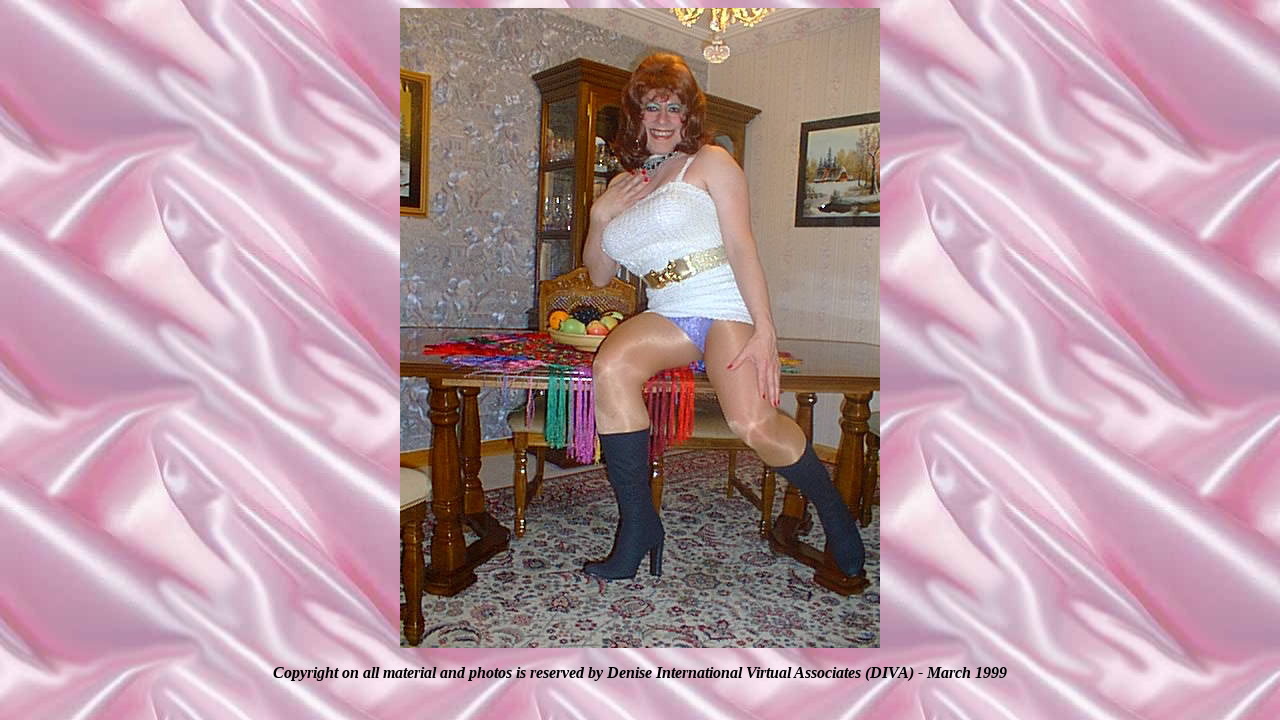

--- FILE ---
content_type: text/html
request_url: http://www.miss-denise.com/photo326.html
body_size: 427
content:
<!DOCTYPE HTML PUBLIC "-//IETF//DTD HTML//EN">
<html>

<head>
<meta http-equiv="Content-Type"
content="text/html; charset=iso-8859-1">
<meta name="GENERATOR" content="Microsoft FrontPage 2.0">
<title>New Page 326</title>
</head>

<body background="back320.jpg" bgcolor="#FF00FF">

<p align="center"><a href="photo327.html"><img
src="deniseY23.jpg" alt="deniseY23.jpg (64110 bytes)" width="480"
height="640"></a></p>

<p align="center"><em><strong>Copyright on all material and
photos is reserved by Denise International Virtual Associates
(DIVA) - March 1999</strong></em></p>
</body>
</html>
